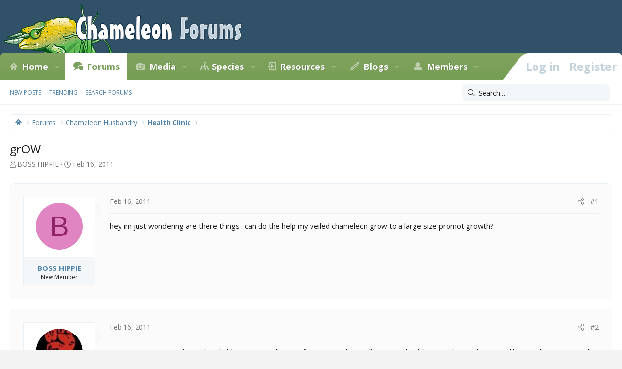

--- FILE ---
content_type: text/html; charset=utf-8
request_url: https://www.chameleonforums.com/threads/grow.54333/
body_size: 13341
content:
<!DOCTYPE html>
<html id="XF" lang="en-US" dir="LTR"
	data-app="public"
	data-template="thread_view"
	data-container-key="node-7"
	data-content-key="thread-54333"
	data-logged-in="false"
	data-cookie-prefix="xf_"
	data-csrf="1770041464,904b3f017f28c94c65332f758786a868"
	class="has-no-js template-thread_view XenBase layout-classic style-light sidebar-right   xb-toggled xb-sidebar-show"
	>
<head>
	<meta charset="utf-8" />
	<meta http-equiv="X-UA-Compatible" content="IE=Edge" />
	<meta name="viewport" content="width=device-width, initial-scale=1, viewport-fit=cover">

	
	
	

	
        <title>grOW | Chameleon Forums</title>
    

	<link rel="manifest" href="/webmanifest.php">
	

	<meta name="apple-mobile-web-app-title" content="Chameleon Forums">
	
		<link rel="apple-touch-icon" href="/styles/cf/images/logo.og.jpg" />
	

	
		
		<meta name="description" content="hey im just wondering are there things i can do the help my veiled chameleon grow to a large size promot growth?" />
		<meta property="og:description" content="hey im just wondering are there things i can do the help my veiled chameleon grow to a large size promot growth?" />
		<meta property="twitter:description" content="hey im just wondering are there things i can do the help my veiled chameleon grow to a large size promot growth?" />
	
	
		<meta property="og:url" content="https://www.chameleonforums.com/threads/grow.54333/" />
	
		<link rel="canonical" href="https://www.chameleonforums.com/threads/grow.54333/" />
	

	
		
	
	
	<meta property="og:site_name" content="Chameleon Forums" />


	
	
		
	
	
	<meta property="og:type" content="website" />


	
	
		
	
	
	
		<meta property="og:title" content="grOW" />
		<meta property="twitter:title" content="grOW" />
	


	
	
	
	
		
	
	
	
		<meta property="og:image" content="https://www.chameleonforums.com/styles/cf/images/logo.og.jpg" />
		<meta property="twitter:image" content="https://www.chameleonforums.com/styles/cf/images/logo.og.jpg" />
		<meta property="twitter:card" content="summary" />
	


	

	
	

	<link href="https://fonts.googleapis.com/css?family=Fira+Sans:400,700|Open+Sans:400,400i,600,700,700i" rel="stylesheet">

	
	
	

	


	<link rel="preload" href="/styles/fonts/fa/fa-light-300.woff2?_v=5.15.3" as="font" type="font/woff2" crossorigin="anonymous" />


	<link rel="preload" href="/styles/fonts/fa/fa-solid-900.woff2?_v=5.15.3" as="font" type="font/woff2" crossorigin="anonymous" />


<link rel="preload" href="/styles/fonts/fa/fa-brands-400.woff2?_v=5.15.3" as="font" type="font/woff2" crossorigin="anonymous" />

	<link rel="stylesheet" href="/css.php?css=public%3Anormalize.css%2Cpublic%3Afa.css%2Cpublic%3Acore.less%2Cpublic%3Aapp.less&amp;s=56&amp;l=1&amp;d=1769048407&amp;k=c136fc0e00a64f3a31e6faf0384507f806352217" />

	<link rel="stylesheet" href="/css.php?css=public%3Amessage.less%2Cpublic%3Ashare_controls.less%2Cpublic%3Astructured_list.less%2Cpublic%3Axb.less%2Cpublic%3Axb_search.less%2Cpublic%3Aextra.less&amp;s=56&amp;l=1&amp;d=1769048407&amp;k=d43e687132d557afa91d81e4a4229aaf77303f16" />

	
		<script src="/js/xf/preamble.min.js?_v=e85182b4"></script>
	


	
	<script type='text/javascript'>
  var googletag = googletag || {};
  googletag.cmd = googletag.cmd || [];
  (function() {
    var gads = document.createElement('script');
    gads.async = true;
    gads.type = 'text/javascript';
    var useSSL = 'https:' == document.location.protocol;
    gads.src = (useSSL ? 'https:' : 'http:') +
      '//www.googletagservices.com/tag/js/gpt.js';
    var node = document.getElementsByTagName('script')[0];
    node.parentNode.insertBefore(gads, node);
  })();
</script>

<script type='text/javascript'>
  googletag.cmd.push(function() {
    googletag.defineSlot('/4421960/CF_RSB_300x250', [300, 250], 'div-gpt-ad-1458035308116-0').addService(googletag.pubads());
    googletag.defineSlot('/4421960/CF_FTB_728x90', [[300, 250], [728, 90]], 'div-gpt-ad-1641163200989-0').addService(googletag.pubads());
	googletag.pubads().enableSingleRequest();
    googletag.enableServices();
  });
</script>



	
		
	
	<script async src="https://www.googletagmanager.com/gtag/js?id=G-EZW2DMWLHJ"></script>
	<script>
		window.dataLayer = window.dataLayer || [];
		function gtag(){dataLayer.push(arguments);}
		gtag('js', new Date());
		gtag('config', 'G-EZW2DMWLHJ', {
			// 
			
			
		});
	</script>

	
</head>
<body data-template="thread_view">

<div class="p-pageWrapper" id="top">

<div class="p-pageWrapper--helper"></div>



<div class="xb-page-wrapper xb-canvas-menuActive">
	
	
	<div class="xb-page-wrapper--helper"></div>
	
	


<header class="p-header" id="header">
	<div class="p-header-inner">
		<div class="p-header-content">

			<div class="p-header-logo p-header-logo--image">
				<a href="https://www.chameleonforums.com">
						
					<img src="/styles/cf/images/logo.png" srcset="/styles/cf/images/logo2x.png 2x" alt="Chameleon Forums"
						width="" height="" />
					
				</a>
			</div>

			
			
			
			
		</div>
	</div>
</header>

		

<div class="xb-content-wrapper">
	<div class="navigation-helper"></div>




	<div class="p-navSticky p-navSticky--primary" data-xf-init="sticky-header">
		
	<div class="p-nav--wrapper">
	<nav class="p-nav">
		<div class="p-nav-inner">
			<button type="button" class="button--plain p-nav-menuTrigger button" data-xf-click="off-canvas" data-menu=".js-headerOffCanvasMenu" tabindex="0" aria-label="Menu"><span class="button-text">
				<i aria-hidden="true"></i>
			</span></button>

			<div class="p-nav-smallLogo">
				<a href="https://www.chameleonforums.com">
							
					<img src="/styles/cf/images/logo.png" srcset="" alt="Chameleon Forums"
						width="" height="" />
					
					
				</a>
			</div>

			<div class="p-nav-scroller hScroller" data-xf-init="h-scroller" data-auto-scroll=".p-navEl.is-selected">
				<div class="hScroller-scroll">
					<ul class="p-nav-list js-offCanvasNavSource">
					
						<li class="navhome">
							
	<div class="p-navEl " data-has-children="true">
		

			
	
	<a href="https://www.chameleonforums.com"
		class="p-navEl-link p-navEl-link--splitMenu "
		
		
		data-nav-id="home">Home</a>


			<a data-xf-key="1"
				data-xf-click="menu"
				data-menu-pos-ref="< .p-navEl"
				class="p-navEl-splitTrigger"
				role="button"
				tabindex="0"
				aria-label="Toggle expanded"
				aria-expanded="false"
				aria-haspopup="true"></a>

		
		
			<div class="menu menu--structural" data-menu="menu" aria-hidden="true">
				<div class="menu-content">
					
						
	
	
	<a href="https://www.chameleonforums.com/whats-new/"
		class="menu-linkRow u-indentDepth0 js-offCanvasCopy "
		
		
		data-nav-id="home_whatsnew">What's New</a>

	

					
						
	
	
	<a href="/sponsors/"
		class="menu-linkRow u-indentDepth0 js-offCanvasCopy "
		
		
		data-nav-id="sponsors">Sponsors</a>

	

					
						
	
	
	<a href="/bookstore/"
		class="menu-linkRow u-indentDepth0 js-offCanvasCopy "
		
		
		data-nav-id="bookstore">Bookstore</a>

	

					
				</div>
			</div>
		
	</div>

						</li>
					
						<li class="navforums">
							
	<div class="p-navEl is-selected" data-has-children="true">
		

			
	
	<a href="/forums/"
		class="p-navEl-link p-navEl-link--splitMenu "
		
		
		data-nav-id="forums">Forums</a>


			<a data-xf-key="2"
				data-xf-click="menu"
				data-menu-pos-ref="< .p-navEl"
				class="p-navEl-splitTrigger"
				role="button"
				tabindex="0"
				aria-label="Toggle expanded"
				aria-expanded="false"
				aria-haspopup="true"></a>

		
		
			<div class="menu menu--structural" data-menu="menu" aria-hidden="true">
				<div class="menu-content">
					
						
	
	
	<a href="/whats-new/posts/"
		class="menu-linkRow u-indentDepth0 js-offCanvasCopy "
		
		
		data-nav-id="newPosts">New posts</a>

	

					
						
	
	
	<a href="/trending/"
		class="menu-linkRow u-indentDepth0 js-offCanvasCopy "
		
		
		data-nav-id="thtrending">Trending</a>

	

					
						
	
	
	<a href="/search/?type=post"
		class="menu-linkRow u-indentDepth0 js-offCanvasCopy "
		
		
		data-nav-id="searchForums">Search forums</a>

	

					
				</div>
			</div>
		
	</div>

						</li>
					
						<li class="navxfmg">
							
	<div class="p-navEl " data-has-children="true">
		

			
	
	<a href="https://www.chameleonforums.com/media/"
		class="p-navEl-link p-navEl-link--splitMenu "
		
		
		data-nav-id="xfmg">Media</a>


			<a data-xf-key="3"
				data-xf-click="menu"
				data-menu-pos-ref="< .p-navEl"
				class="p-navEl-splitTrigger"
				role="button"
				tabindex="0"
				aria-label="Toggle expanded"
				aria-expanded="false"
				aria-haspopup="true"></a>

		
		
			<div class="menu menu--structural" data-menu="menu" aria-hidden="true">
				<div class="menu-content">
					
						
	
	
	<a href="/whats-new/media/"
		class="menu-linkRow u-indentDepth0 js-offCanvasCopy "
		 rel="nofollow"
		
		data-nav-id="xfmgNewMedia">New media</a>

	

					
						
	
	
	<a href="/whats-new/media-comments/"
		class="menu-linkRow u-indentDepth0 js-offCanvasCopy "
		 rel="nofollow"
		
		data-nav-id="xfmgNewComments">New comments</a>

	

					
						
	
	
	<a href="/search/?type=xfmg_media"
		class="menu-linkRow u-indentDepth0 js-offCanvasCopy "
		
		
		data-nav-id="xfmgSearchMedia">Search media</a>

	

					
				</div>
			</div>
		
	</div>

						</li>
					
						<li class="navspecies">
							
	<div class="p-navEl " data-has-children="true">
		

			
	
	<a href="/species/"
		class="p-navEl-link p-navEl-link--splitMenu "
		
		
		data-nav-id="species">Species</a>


			<a data-xf-key="4"
				data-xf-click="menu"
				data-menu-pos-ref="< .p-navEl"
				class="p-navEl-splitTrigger"
				role="button"
				tabindex="0"
				aria-label="Toggle expanded"
				aria-expanded="false"
				aria-haspopup="true"></a>

		
		
			<div class="menu menu--structural" data-menu="menu" aria-hidden="true">
				<div class="menu-content">
					
						
	
	
	<a href="/species/experience/"
		class="menu-linkRow u-indentDepth0 js-offCanvasCopy "
		
		
		data-nav-id="csd_experience">Experience</a>

	

					
						
	
	
	<a href="/species/brookesia.4/"
		class="menu-linkRow u-indentDepth0 js-offCanvasCopy "
		
		
		data-nav-id="csd_brookesia">Brookesia</a>

	

					
						
	
	
	<a href="/species/palleon.5/"
		class="menu-linkRow u-indentDepth0 js-offCanvasCopy "
		
		
		data-nav-id="csd_palleon">Palleon</a>

	

					
						
	
	
	<a href="/species/archaius.6/"
		class="menu-linkRow u-indentDepth0 js-offCanvasCopy "
		
		
		data-nav-id="csd_archaius">Archaius</a>

	

					
						
	
	
	<a href="/species/bradypodion.7/"
		class="menu-linkRow u-indentDepth0 js-offCanvasCopy "
		
		
		data-nav-id="csd_bradypodion">Bradypodion</a>

	

					
						
	
	
	<a href="/species/calumma.8/"
		class="menu-linkRow u-indentDepth0 js-offCanvasCopy "
		
		
		data-nav-id="csd_calumma">Calumma</a>

	

					
						
	
	
	<a href="/species/chamaeleo.9/"
		class="menu-linkRow u-indentDepth0 js-offCanvasCopy "
		
		
		data-nav-id="csd_chamaeleo">Chamaeleo</a>

	

					
						
	
	
	<a href="/species/furcifer.10/"
		class="menu-linkRow u-indentDepth0 js-offCanvasCopy "
		
		
		data-nav-id="csd_furcifer">Furcifer</a>

	

					
						
	
	
	<a href="/species/kinyongia.11/"
		class="menu-linkRow u-indentDepth0 js-offCanvasCopy "
		
		
		data-nav-id="csd_kinyongia">Kinyongia</a>

	

					
						
	
	
	<a href="/species/nadzikambia.12/"
		class="menu-linkRow u-indentDepth0 js-offCanvasCopy "
		
		
		data-nav-id="csd_nadzikambia">Nadzikambia</a>

	

					
						
	
	
	<a href="/species/rhampholeon.13/"
		class="menu-linkRow u-indentDepth0 js-offCanvasCopy "
		
		
		data-nav-id="csd_rhampholeon">Rhampholeon</a>

	

					
						
	
	
	<a href="/species/rieppeleon.14/"
		class="menu-linkRow u-indentDepth0 js-offCanvasCopy "
		
		
		data-nav-id="csd_rieppeleon">Rieppeleon</a>

	

					
						
	
	
	<a href="/species/trioceros.15/"
		class="menu-linkRow u-indentDepth0 js-offCanvasCopy "
		
		
		data-nav-id="csd_trioceros">Trioceros</a>

	

					
				</div>
			</div>
		
	</div>

						</li>
					
						<li class="navccr">
							
	<div class="p-navEl " data-has-children="true">
		

			
	
	<a href="/care/"
		class="p-navEl-link p-navEl-link--splitMenu "
		
		
		data-nav-id="ccr">Resources</a>


			<a data-xf-key="5"
				data-xf-click="menu"
				data-menu-pos-ref="< .p-navEl"
				class="p-navEl-splitTrigger"
				role="button"
				tabindex="0"
				aria-label="Toggle expanded"
				aria-expanded="false"
				aria-haspopup="true"></a>

		
		
			<div class="menu menu--structural" data-menu="menu" aria-hidden="true">
				<div class="menu-content">
					
						
	
	
	<a href="/care/chameleons/"
		class="menu-linkRow u-indentDepth0 js-offCanvasCopy "
		
		
		data-nav-id="ccr_intro">Chameleons</a>

	

					
						
	
	
	<a href="/care/enclosures/"
		class="menu-linkRow u-indentDepth0 js-offCanvasCopy "
		
		
		data-nav-id="ccr_enclosures">Enclosures</a>

	

					
						
	
	
	<a href="/care/lighting/"
		class="menu-linkRow u-indentDepth0 js-offCanvasCopy "
		
		
		data-nav-id="ccr_lighting">Lighting</a>

	

					
						
	
	
	<a href="/care/plants/"
		class="menu-linkRow u-indentDepth0 js-offCanvasCopy "
		
		
		data-nav-id="ccr_plants">Plants</a>

	

					
						
	
	
	<a href="/care/water/"
		class="menu-linkRow u-indentDepth0 js-offCanvasCopy "
		
		
		data-nav-id="ccr_water">Water & Humidity</a>

	

					
						
	
	
	<a href="/care/food/"
		class="menu-linkRow u-indentDepth0 js-offCanvasCopy "
		
		
		data-nav-id="ccr_food">Food & Nutrition</a>

	

					
						
	
	
	<a href="/care/health/"
		class="menu-linkRow u-indentDepth0 js-offCanvasCopy "
		
		
		data-nav-id="ccr_health">Health</a>

	

					
						
	
	
	<a href="/care/caresheets/"
		class="menu-linkRow u-indentDepth0 js-offCanvasCopy "
		
		
		data-nav-id="ccr_caresheets">Caresheets</a>

	

					
						
	
	
	<a href="/care/images/"
		class="menu-linkRow u-indentDepth0 js-offCanvasCopy "
		
		
		data-nav-id="ccr_careimages">Care Images</a>

	

					
						
	
	
	<a href="/care/purchasing/"
		class="menu-linkRow u-indentDepth0 js-offCanvasCopy "
		
		
		data-nav-id="ccr_purchase">Purchasing A Chameleon</a>

	

					
						
	
	
	<a href="/care/faq/"
		class="menu-linkRow u-indentDepth0 js-offCanvasCopy "
		
		
		data-nav-id="ccr_faq">Chameleon FAQ</a>

	

					
						
	
	
	<a href="/care/glossary/"
		class="menu-linkRow u-indentDepth0 js-offCanvasCopy "
		
		
		data-nav-id="ccr_glossary">Glossary</a>

	

					
				</div>
			</div>
		
	</div>

						</li>
					
						<li class="navxa_ubs">
							
	<div class="p-navEl " data-has-children="true">
		

			
	
	<a href="https://www.chameleonforums.com/blogs/"
		class="p-navEl-link p-navEl-link--splitMenu "
		
		
		data-nav-id="xa_ubs">Blogs</a>


			<a data-xf-key="6"
				data-xf-click="menu"
				data-menu-pos-ref="< .p-navEl"
				class="p-navEl-splitTrigger"
				role="button"
				tabindex="0"
				aria-label="Toggle expanded"
				aria-expanded="false"
				aria-haspopup="true"></a>

		
		
			<div class="menu menu--structural" data-menu="menu" aria-hidden="true">
				<div class="menu-content">
					
						
	
	
	<a href="/whats-new/ubs-blog-entries/"
		class="menu-linkRow u-indentDepth0 js-offCanvasCopy "
		 rel="nofollow"
		
		data-nav-id="xa_ubsNewBlogEntries">New entries</a>

	

					
						
	
	
	<a href="/whats-new/ubs-comments/"
		class="menu-linkRow u-indentDepth0 js-offCanvasCopy "
		 rel="nofollow"
		
		data-nav-id="xa_ubsNewComments">New comments</a>

	

					
						
	
	
	<a href="/blogs/latest-reviews"
		class="menu-linkRow u-indentDepth0 js-offCanvasCopy "
		
		
		data-nav-id="xa_ubsLatestReviews">Latest reviews</a>

	

					
						
	
	
	<a href="/blogs/blog/"
		class="menu-linkRow u-indentDepth0 js-offCanvasCopy "
		
		
		data-nav-id="xa_ubsBlogList">Blog list</a>

	

					
						
	
	
	<a href="/blogs/authors/"
		class="menu-linkRow u-indentDepth0 js-offCanvasCopy "
		
		
		data-nav-id="xa_ubsAuthorList">Author list</a>

	

					
						
	
	
	<a href="/search/?type=ubs_blog_entry"
		class="menu-linkRow u-indentDepth0 js-offCanvasCopy "
		
		
		data-nav-id="xa_ubsSearchBlogs">Search blogs</a>

	

					
				</div>
			</div>
		
	</div>

						</li>
					
						<li class="navmembers">
							
	<div class="p-navEl " data-has-children="true">
		

			
	
	<a href="https://www.chameleonforums.com/members/"
		class="p-navEl-link p-navEl-link--splitMenu "
		
		
		data-nav-id="members">Members</a>


			<a data-xf-key="7"
				data-xf-click="menu"
				data-menu-pos-ref="< .p-navEl"
				class="p-navEl-splitTrigger"
				role="button"
				tabindex="0"
				aria-label="Toggle expanded"
				aria-expanded="false"
				aria-haspopup="true"></a>

		
		
			<div class="menu menu--structural" data-menu="menu" aria-hidden="true">
				<div class="menu-content">
					
						
	
	
	<a href="/online/"
		class="menu-linkRow u-indentDepth0 js-offCanvasCopy "
		
		
		data-nav-id="currentVisitors">Current visitors</a>

	

					
						
	
	
	<a href="/whats-new/profile-posts/"
		class="menu-linkRow u-indentDepth0 js-offCanvasCopy "
		 rel="nofollow"
		
		data-nav-id="newProfilePosts">New profile posts</a>

	

					
						
	
	
	<a href="/search/?type=profile_post"
		class="menu-linkRow u-indentDepth0 js-offCanvasCopy "
		
		
		data-nav-id="searchProfilePosts">Search profile posts</a>

	

					
				</div>
			</div>
		
	</div>

						</li>
					
					</ul>
				</div>
			</div>
			
			

			
			
			<div class="p-nav-opposite">
				<div class="p-navgroup p-account p-navgroup--guest">
					
						<a href="/login/" class="p-navgroup-link p-navgroup-link--textual p-navgroup-link--logIn"
							data-xf-click="overlay" data-follow-redirects="on">
							<span class="p-navgroup-linkText">Log in</span>
						</a>
						
							<a href="/login/register" class="p-navgroup-link p-navgroup-link--textual p-navgroup-link--register"
								data-xf-click="overlay" data-follow-redirects="on">
								<span class="p-navgroup-linkText">Register</span>
							</a>
						
					
					
					
				</div>

				<div class="p-navgroup p-discovery">
					<a href="/whats-new/"
						class="p-navgroup-link p-navgroup-link--iconic p-navgroup-link--whatsnew"
						aria-label="What&#039;s new"
						title="What&#039;s new">
						<i aria-hidden="true"></i>
						<span class="p-navgroup-linkText">What's new</span>
					</a>

					
						<a href="/search/"
							class="p-navgroup-link p-navgroup-link--iconic p-navgroup-link--search"
							data-xf-click="menu"
							data-xf-key="/"
							aria-label="Search"
							aria-expanded="false"
							aria-haspopup="true"
							title="Search">
							<i aria-hidden="true"></i>
							<span class="p-navgroup-linkText">Search</span>
						</a>
						<div class="menu menu--structural menu--wide" data-menu="menu" aria-hidden="true">
							<form action="/search/search" method="post"
								class="menu-content"
								data-xf-init="quick-search">

								<h3 class="menu-header">Search</h3>
								
								<div class="menu-row">
									
										<div class="inputGroup inputGroup--joined">
											<input type="text" class="input" name="keywords" placeholder="Search…" aria-label="Search" data-menu-autofocus="true" />
											
			<select name="constraints" class="js-quickSearch-constraint input" aria-label="Search within">
				<option value="">Everywhere</option>
<option value="{&quot;search_type&quot;:&quot;post&quot;}">Threads</option>
<option value="{&quot;search_type&quot;:&quot;post&quot;,&quot;c&quot;:{&quot;nodes&quot;:[7],&quot;child_nodes&quot;:1}}">This forum</option>
<option value="{&quot;search_type&quot;:&quot;post&quot;,&quot;c&quot;:{&quot;thread&quot;:54333}}">This thread</option>

			</select>
		
										</div>
									
								</div>

								
								<div class="menu-row">
									<label class="iconic"><input type="checkbox"  name="c[title_only]" value="1" /><i aria-hidden="true"></i><span class="iconic-label">Search titles only

												
													<span tabindex="0" role="button"
														data-xf-init="tooltip" data-trigger="hover focus click" title="Tags will also be searched in content where tags are supported">

														<i class="fa--xf far fa-question-circle u-muted u-smaller" aria-hidden="true"></i>
													</span></span></label>

								</div>
								
								<div class="menu-row">
									<div class="inputGroup">
										<span class="inputGroup-text" id="ctrl_search_menu_by_member">By:</span>
										<input type="text" class="input" name="c[users]" data-xf-init="auto-complete" placeholder="Member" aria-labelledby="ctrl_search_menu_by_member" />
									</div>
								</div>
								<div class="menu-footer">
									<span class="menu-footer-controls">
										<button type="submit" class="button--primary button button--icon button--icon--search"><span class="button-text">Search</span></button>
										<a href="/search/" class="button"><span class="button-text">Advanced search…</span></a>
									</span>
								</div>

								<input type="hidden" name="_xfToken" value="1770041464,904b3f017f28c94c65332f758786a868" />
							</form>
						</div>
					
				</div>
			</div>
				

		</div>
	</nav>
	</div>

	</div>
	
	
		<div class="p-sectionLinks--wrapper">
		<div class="p-sectionLinks">
			<div class="p-sectionLinks-inner">
				<div class="hScroller" data-xf-init="h-scroller">
				<div class="hScroller-scroll">
					<ul class="p-sectionLinks-list">
					
						<li>
							
	<div class="p-navEl " >
		

			
	
	<a href="/whats-new/posts/"
		class="p-navEl-link "
		
		data-xf-key="alt+1"
		data-nav-id="newPosts">New posts</a>


			

		
		
	</div>

						</li>
					
						<li>
							
	<div class="p-navEl " >
		

			
	
	<a href="/trending/"
		class="p-navEl-link "
		
		data-xf-key="alt+2"
		data-nav-id="thtrending">Trending</a>


			

		
		
	</div>

						</li>
					
						<li>
							
	<div class="p-navEl " >
		

			
	
	<a href="/search/?type=post"
		class="p-navEl-link "
		
		data-xf-key="alt+3"
		data-nav-id="searchForums">Search forums</a>


			

		
		
	</div>

						</li>
					
					</ul>
				</div>
				</div>
			<div class="p-sectionLinks-right">
				
				
					
	
	
		
		<div class="xb-searchWrapper" id="xb-searchWrapper" tabindex="0">
			<form action="/search/search" id="xbSearch" class="xb-search" method="post" data-no-auto-focus="true">
				<input type="text" class="input" name="keywords" placeholder="Search…" aria-label="Search" />
					<div class="menu menu--structural menu--search" aria-hidden="true">
						<div class="menu-content">
								
									<div class="menu-row">
										
			<select name="constraints" class="js-quickSearch-constraint input" aria-label="Search within">
				<option value="">Everywhere</option>
<option value="{&quot;search_type&quot;:&quot;post&quot;}">Threads</option>
<option value="{&quot;search_type&quot;:&quot;post&quot;,&quot;c&quot;:{&quot;nodes&quot;:[7],&quot;child_nodes&quot;:1}}">This forum</option>
<option value="{&quot;search_type&quot;:&quot;post&quot;,&quot;c&quot;:{&quot;thread&quot;:54333}}">This thread</option>

			</select>
		
									</div>
								

								
								<div class="menu-row">
									<label class="iconic"><input type="checkbox"  name="c[title_only]" value="1" /><i aria-hidden="true"></i><span class="iconic-label">Search titles only

												
													<span tabindex="0" role="button"
														data-xf-init="tooltip" data-trigger="hover focus click" title="Tags will also be searched in content where tags are supported">

														<i class="fa--xf far fa-question-circle u-muted u-smaller" aria-hidden="true"></i>
													</span></span></label>

								</div>
								
								<div class="menu-row">
									<div class="inputGroup">
										<span class="inputGroup-text" id="ctrl_search_menu_by_member">By:</span>
										<input type="text" class="input" name="c[users]" data-xf-init="auto-complete" placeholder="Member" aria-labelledby="ctrl_search_menu_by_member" />
									</div>
								</div>
								<div class="menu-footer">
									<span class="menu-footer-controls">
										<button type="submit" class="button--primary button button--icon button--icon--search"><span class="button-text">Search</span></button>
										<a href="/search/" class="button"><span class="button-text">Advanced search…</span></a>
									</span>
								</div>

								<input type="hidden" name="_xfToken" value="1770041464,904b3f017f28c94c65332f758786a868" />
										
				</div>
			</div>
			</form>	
		</div>

	

				
			</div>
			</div>
		</div>
		</div>
	



<div class="offCanvasMenu offCanvasMenu--nav js-headerOffCanvasMenu" data-menu="menu" aria-hidden="true" data-ocm-builder="navigation">
	<div class="offCanvasMenu-backdrop" data-menu-close="true"></div>
	<div class="offCanvasMenu-content">
		<div class="offCanvasMenu-content--inner">
		
		<div class="offCanvasMenu-header">
			Menu
			<a class="offCanvasMenu-closer" data-menu-close="true" role="button" tabindex="0" aria-label="Close"></a>
		</div>
		
			<div class="p-offCanvasRegisterLink">
				<div class="offCanvasMenu-linkHolder">
					<a href="/login/" class="offCanvasMenu-link" data-xf-click="overlay" data-menu-close="true">
						Log in
					</a>
				</div>
				<hr class="offCanvasMenu-separator" />
				
					<div class="offCanvasMenu-linkHolder">
						<a href="/login/register" class="offCanvasMenu-link" data-xf-click="overlay" data-menu-close="true">
							Register
						</a>
					</div>
					<hr class="offCanvasMenu-separator" />
				
			</div>
		
		<div class="offCanvasMenu-subHeader">Navigation</div>
		<div class="js-offCanvasNavTarget"></div>
		<div class="offCanvasMenu-installBanner js-installPromptContainer" style="display: none;" data-xf-init="install-prompt">
			<div class="offCanvasMenu-installBanner-header">Install the app</div>
			<button type="button" class="js-installPromptButton button"><span class="button-text">Install</span></button>
			<template class="js-installTemplateIOS">
				<div class="overlay-title">How to install the app on iOS</div>
				<div class="block-body">
					<div class="block-row">
						<p>
							Follow along with the video below to see how to install our site as a web app on your home screen.
						</p>
						<p style="text-align: center">
							<video src="/styles/default/xenforo/add_to_home.mp4"
								width="280" height="480" autoplay loop muted playsinline></video>
						</p>
						<p>
							<small><strong>Note:</strong> This feature may not be available in some browsers.</small>
						</p>
					</div>
				</div>
			</template>
		</div>

			<div class="offCanvasMenu-subHeader">More options</div>
					
			
			
				
					<div class="offCanvasMenu-linkHolder">
						<a href="/misc/contact" class="offCanvasMenu-link" data-menu-close="true" data-nav-id="contactUs" data-xf-click="overlay">Contact us</a>
					</div>
				
			
			<div class="offCanvasMenu-linkHolder">
				<a class="offCanvasMenu-link" data-menu-close="true" data-nav-id="closeMenu" role="button" tabindex="0" aria-label="Close">Close Menu</a>
			</div>
			
		</div>

	</div>
</div>

	
	
<div class="p-body">
	<div class="p-body-inner">
		
		<!--XF:EXTRA_OUTPUT-->

		

		

		 
		
		
	
		<div class="p-breadcrumbs--parent ">
		<ul class="p-breadcrumbs "
			itemscope itemtype="https://schema.org/BreadcrumbList">
		
			

			
			

			
				
				
	<li itemprop="itemListElement" itemscope itemtype="https://schema.org/ListItem">
		<a href="https://www.chameleonforums.com" itemprop="item">
			<span itemprop="name">Home</span>
		</a>
		<meta itemprop="position" content="1" />
	</li>

			

			
				
				
	<li itemprop="itemListElement" itemscope itemtype="https://schema.org/ListItem">
		<a href="/forums/" itemprop="item">
			<span itemprop="name">Forums</span>
		</a>
		<meta itemprop="position" content="2" />
	</li>

			
			
				
				
	<li itemprop="itemListElement" itemscope itemtype="https://schema.org/ListItem">
		<a href="/forums/#chameleon-husbandry.4" itemprop="item">
			<span itemprop="name">Chameleon Husbandry</span>
		</a>
		<meta itemprop="position" content="3" />
	</li>

			
				
				
	<li itemprop="itemListElement" itemscope itemtype="https://schema.org/ListItem">
		<a href="/forums/health-clinic.7/" itemprop="item">
			<span itemprop="name">Health Clinic</span>
		</a>
		<meta itemprop="position" content="4" />
	</li>

			

		
		</ul>
		
		</div>
	

		
		

		
	<noscript class="js-jsWarning"><div class="blockMessage blockMessage--important blockMessage--iconic u-noJsOnly">JavaScript is disabled. For a better experience, please enable JavaScript in your browser before proceeding.</div></noscript>

		
	<div class="blockMessage blockMessage--important blockMessage--iconic js-browserWarning" style="display: none">You are using an out of date browser. It  may not display this or other websites correctly.<br />You should upgrade or use an <a href="https://www.google.com/chrome/" target="_blank" rel="noopener">alternative browser</a>.</div>


		
		 
			
		
			<div class="p-body-header">
			
				
					<div class="p-title ">
					
						
							<h1 class="p-title-value">grOW</h1>
						
						
					
					</div>
				

				
					<div class="p-description">
	<ul class="listInline listInline--bullet">
		<li>
			<i class="fa--xf fal fa-user" aria-hidden="true" title="Thread starter"></i>
			<span class="u-srOnly">Thread starter</span>

			<a href="/members/boss-hippie.14362/" class="username  u-concealed" dir="auto" data-user-id="14362" data-xf-init="member-tooltip">BOSS HIPPIE</a>
		</li>
		<li>
			<i class="fa--xf fal fa-clock" aria-hidden="true" title="Start date"></i>
			<span class="u-srOnly">Start date</span>

			<a href="/threads/grow.54333/" class="u-concealed"><time  class="u-dt" dir="auto" datetime="2011-02-16T15:52:10-0600" data-time="1297893130" data-date-string="Feb 16, 2011" data-time-string="3:52 PM" title="Feb 16, 2011 at 3:52 PM">Feb 16, 2011</time></a>
		</li>
		
	</ul>
</div>
				
			
			</div>
		
		
		

		<div class="p-body-main  ">
			
			<div class="p-body-contentCol"></div>
			

			

			<div class="p-body-content">
				
				
				
					
						
				
				<div class="p-body-pageContent">










	
	
	
		
	
	
	


	
	
	
		
	
	
	


	
	
		
	
	
	


	
	












	

	
		
	



















<div class="block block--messages" data-xf-init="" data-type="post" data-href="/inline-mod/" data-search-target="*">

	<span class="u-anchorTarget" id="posts"></span>

	
		
	

	

	<div class="block-outer"></div>

	

	
		
	<div class="block-outer js-threadStatusField"></div>

	

	<div class="block-container lbContainer"
		data-xf-init="lightbox select-to-quote"
		data-message-selector=".js-post"
		data-lb-id="thread-54333"
		data-lb-universal="0">

		<div class="block-body js-replyNewMessageContainer">
			
				

					

					
						

	
	

	

	
	<article class="message message--post js-post js-inlineModContainer  "
		data-author="BOSS HIPPIE"
		data-content="post-509972"
		id="js-post-509972"
		>

		

		<span class="u-anchorTarget" id="post-509972"></span>
		

		
			<div class="message-inner">
				
					<div class="message-cell message-cell--user">
						

	<section class="message-user"
		>

		

		<div class="message-avatar ">
			<div class="message-avatar-wrapper">
				
				<a href="/members/boss-hippie.14362/" class="avatar avatar--m avatar--default avatar--default--dynamic" data-user-id="14362" data-xf-init="member-tooltip" style="background-color: #e085c2; color: #8f246b">
			<span class="avatar-u14362-m" role="img" aria-label="BOSS HIPPIE">B</span> 
		</a>
				
				
			</div>
		</div>


		<div class="message-userDetails">
			<h4 class="message-name"><a href="/members/boss-hippie.14362/" class="username " dir="auto" data-user-id="14362" data-xf-init="member-tooltip">BOSS HIPPIE</a></h4>
			<h5 class="userTitle message-userTitle" dir="auto">New Member</h5>
			
		</div>


	
    



		
			
			
		
		

<span class="message-userArrow"></span>
	</section>

						
					</div>
				

				
					<div class="message-cell message-cell--main">
					
						<div class="message-main js-quickEditTarget">

							
							
								

	

	<header class="message-attribution message-attribution--split">
		<ul class="message-attribution-main listInline ">
			
			
			<li class="u-concealed">
				<a href="/threads/grow.54333/post-509972" rel="nofollow" >
					<time  class="u-dt" dir="auto" datetime="2011-02-16T15:52:10-0600" data-time="1297893130" data-date-string="Feb 16, 2011" data-time-string="3:52 PM" title="Feb 16, 2011 at 3:52 PM">Feb 16, 2011</time>
				</a>
			</li>
			
		</ul>

		<ul class="message-attribution-opposite message-attribution-opposite--list ">
			
			
			
			<li>
				<a href="/threads/grow.54333/post-509972"
					class="message-attribution-gadget"
					data-xf-init="share-tooltip"
					data-href="/posts/509972/share"
					aria-label="Share"
					rel="nofollow">
					<i class="fa--xf fal fa-share-alt" aria-hidden="true"></i>
				</a>
			</li>
			
			
				<li>
					<a href="/threads/grow.54333/post-509972" rel="nofollow">
						#1
					</a>
				</li>
			
		</ul>
	</header>

							
							

							<div class="message-content js-messageContent">
							

								
									
	
	
	

								

								
									
	

	<div class="message-userContent lbContainer js-lbContainer "
		data-lb-id="post-509972"
		data-lb-caption-desc="BOSS HIPPIE &middot; Feb 16, 2011 at 3:52 PM">

		
			

	

		

		<article class="message-body js-selectToQuote">
			
				
			

			<div >
				
					<div class="bbWrapper">hey im just wondering are there things i can do the help my veiled chameleon grow to a large size promot growth?</div>
				
			</div>

			<div class="js-selectToQuoteEnd">&nbsp;</div>
			
				
			
		</article>

		
			

	

		

		
	</div>

								

								
									
	

	

								

								
									
	

								

							
							</div>

							
								
	

	<footer class="message-footer">
		

		

		<div class="reactionsBar js-reactionsList ">
			
		</div>

		<div class="js-historyTarget message-historyTarget toggleTarget" data-href="trigger-href"></div>
	</footer>

							
						</div>

					
					</div>
				
			</div>
		
	</article>

	
	

	
	



					

					

				

					

					
						

	
	

	

	
	<article class="message message--post js-post js-inlineModContainer  "
		data-author="Johnny909"
		data-content="post-509979"
		id="js-post-509979"
		itemscope itemtype="https://schema.org/Comment" itemid="https://www.chameleonforums.com/posts/509979/">

		
			<meta itemprop="parentItem" itemscope itemid="https://www.chameleonforums.com/threads/grow.54333/" />
		

		<span class="u-anchorTarget" id="post-509979"></span>
		

		
			<div class="message-inner">
				
					<div class="message-cell message-cell--user">
						

	<section class="message-user"
		itemprop="author" itemscope itemtype="https://schema.org/Person" itemid="https://www.chameleonforums.com/members/johnny909.13205/">

		
			<meta itemprop="url" content="https://www.chameleonforums.com/members/johnny909.13205/" />
		

		<div class="message-avatar ">
			<div class="message-avatar-wrapper">
				
				<a href="/members/johnny909.13205/" class="avatar avatar--m" data-user-id="13205" data-xf-init="member-tooltip">
			<img src="/data/avatars/m/13/13205.jpg?1447261999"  alt="Johnny909" class="avatar-u13205-m" width="96" height="96" loading="lazy" itemprop="image" /> 
		</a>
				
				
			</div>
		</div>


		<div class="message-userDetails">
			<h4 class="message-name"><a href="/members/johnny909.13205/" class="username " dir="auto" data-user-id="13205" data-xf-init="member-tooltip"><span itemprop="name">Johnny909</span></a></h4>
			<h5 class="userTitle message-userTitle" dir="auto" itemprop="jobTitle">New Member</h5>
			
		</div>


	
    



		
			
			
		
		

<span class="message-userArrow"></span>
	</section>

						
					</div>
				

				
					<div class="message-cell message-cell--main">
					
						<div class="message-main js-quickEditTarget">

							
							
								

	

	<header class="message-attribution message-attribution--split">
		<ul class="message-attribution-main listInline ">
			
			
			<li class="u-concealed">
				<a href="/threads/grow.54333/post-509979" rel="nofollow" itemprop="url">
					<time  class="u-dt" dir="auto" datetime="2011-02-16T16:00:02-0600" data-time="1297893602" data-date-string="Feb 16, 2011" data-time-string="4:00 PM" title="Feb 16, 2011 at 4:00 PM" itemprop="datePublished">Feb 16, 2011</time>
				</a>
			</li>
			
		</ul>

		<ul class="message-attribution-opposite message-attribution-opposite--list ">
			
			
			
			<li>
				<a href="/threads/grow.54333/post-509979"
					class="message-attribution-gadget"
					data-xf-init="share-tooltip"
					data-href="/posts/509979/share"
					aria-label="Share"
					rel="nofollow">
					<i class="fa--xf fal fa-share-alt" aria-hidden="true"></i>
				</a>
			</li>
			
			
				<li>
					<a href="/threads/grow.54333/post-509979" rel="nofollow">
						#2
					</a>
				</li>
			
		</ul>
	</header>

							
							

							<div class="message-content js-messageContent">
							

								
									
	
	
	

								

								
									
	

	<div class="message-userContent lbContainer js-lbContainer "
		data-lb-id="post-509979"
		data-lb-caption-desc="Johnny909 &middot; Feb 16, 2011 at 4:00 PM">

		

		<article class="message-body js-selectToQuote">
			
				
			

			<div itemprop="text">
				
					<div class="bbWrapper">You can give it steroids.... Lol, im kidding. Top notch care of your chameleon will promote healthy growth. But chams are like people, they dont al grow the same way.</div>
				
			</div>

			<div class="js-selectToQuoteEnd">&nbsp;</div>
			
				
			
		</article>

		

		
	</div>

								

								
									
	

	

								

								
									
	

								

							
							</div>

							
								
	

	<footer class="message-footer">
		
			<div class="message-microdata" itemprop="interactionStatistic" itemtype="https://schema.org/InteractionCounter" itemscope>
				<meta itemprop="userInteractionCount" content="1" />
				<meta itemprop="interactionType" content="https://schema.org/LikeAction" />
			</div>
		

		

		<div class="reactionsBar js-reactionsList is-active">
			
	
	
		<ul class="reactionSummary">
		
			<li><span class="reaction reaction--small reaction--1" data-reaction-id="1"><i aria-hidden="true"></i><img src="[data-uri]" class="reaction-sprite js-reaction" alt="Like" title="Like" /></span></li>
		
		</ul>
	


<span class="u-srOnly">Reactions:</span>
<a class="reactionsBar-link" href="/posts/509979/reactions" data-xf-click="overlay" data-cache="false" rel="nofollow"><bdi>jastate09</bdi></a>
		</div>

		<div class="js-historyTarget message-historyTarget toggleTarget" data-href="trigger-href"></div>
	</footer>

							
						</div>

					
					</div>
				
			</div>
		
	</article>

	
	

	
	



					

					

				
			
		</div>
	</div>

	
		<div class="block-outer block-outer--after">
			
				

				
				
					<div class="block-outer-opposite">
						
							<a href="/login/" class="button--link button--wrap button" data-xf-click="overlay"><span class="button-text">
								You must log in or register to reply here.
							</span></a>
						
					</div>
				
			
		</div>
	

	
	

</div>









	<div class="block"  data-widget-id="38" data-widget-key="xfes_thread_view_below_quick_reply_similar_threads" data-widget-definition="xfes_similar_threads">
		<div class="block-container">
			
				<h3 class="block-header">Similar threads</h3>

				<div class="block-body">
					<div class="structItemContainer">
						
							

	

	<div  class="structItem structItem--thread js-trendingThreadItem js-inlineModContainer js-threadListItem-195633" data-author="frannybobanny">

	
		<div class="structItem-cell structItem-cell--icon">
			<div class="structItem-iconContainer">
				<a href="/members/frannybobanny.75902/" class="avatar avatar--s" data-user-id="75902" data-xf-init="member-tooltip">
			<img src="/data/avatars/s/75/75902.jpg?1768527069" srcset="/data/avatars/m/75/75902.jpg?1768527069 2x" alt="frannybobanny" class="avatar-u75902-s" width="48" height="48" loading="lazy" /> 
		</a>
				
			</div>
		</div>
	

	
		<div class="structItem-cell structItem-cell--main" data-xf-init="touch-proxy">
			

			<div class="structItem-title">

				
				
				<a href="/threads/how-do-i-give-my-chameleon-water.195633/" class="" data-tp-primary="on" data-xf-init="preview-tooltip" data-preview-url="/threads/how-do-i-give-my-chameleon-water.195633/preview">How do i give my chameleon water?</a>
			</div>

			<div class="structItem-minor">
				

				
					<ul class="structItem-parts">
						<li><a href="/members/frannybobanny.75902/" class="username " dir="auto" data-user-id="75902" data-xf-init="member-tooltip">frannybobanny</a></li>
						<li class="structItem-startDate"><a href="/threads/how-do-i-give-my-chameleon-water.195633/" rel="nofollow"><time  class="u-dt" dir="auto" datetime="2026-01-15T21:27:46-0600" data-time="1768534066" data-date-string="Jan 15, 2026" data-time-string="9:27 PM" title="Jan 15, 2026 at 9:27 PM">Jan 15, 2026</time></a></li>
						
							<li><a href="/forums/general-discussion.6/">General Discussion</a></li>
						
					</ul>
					

					
				
			</div>
		</div>
	

	
		<div class="structItem-cell structItem-cell--meta" title="First message reaction score: 0">
			<dl class="pairs pairs--justified">
				<dt>Replies</dt>
				<dd>4</dd>
			</dl>
			<dl class="pairs pairs--justified structItem-minor">
				<dt>Views</dt>
				<dd>442</dd>
			</dl>
		</div>
	

	
		<div class="structItem-cell structItem-cell--latest">
			
				<a href="/threads/how-do-i-give-my-chameleon-water.195633/latest" rel="nofollow"><time  class="structItem-latestDate u-dt" dir="auto" datetime="2026-01-16T08:54:30-0600" data-time="1768575270" data-date-string="Jan 16, 2026" data-time-string="8:54 AM" title="Jan 16, 2026 at 8:54 AM">Jan 16, 2026</time></a>
				<div class="structItem-minor">
					
						<a href="/members/frannybobanny.75902/" class="username " dir="auto" data-user-id="75902" data-xf-init="member-tooltip">frannybobanny</a>
					
				</div>
			
		</div>
	

	
		<div class="structItem-cell structItem-cell--icon structItem-cell--iconEnd">
			<div class="structItem-iconContainer">
				
					<a href="/members/frannybobanny.75902/" class="avatar avatar--xxs" data-user-id="75902" data-xf-init="member-tooltip">
			<img src="/data/avatars/s/75/75902.jpg?1768527069"  alt="frannybobanny" class="avatar-u75902-s" width="48" height="48" loading="lazy" /> 
		</a>
				
			</div>
		</div>
	

	</div>

						
							

	

	<div  class="structItem structItem--thread js-trendingThreadItem js-inlineModContainer js-threadListItem-195197" data-author="Michelle23">

	
		<div class="structItem-cell structItem-cell--icon">
			<div class="structItem-iconContainer">
				<a href="/members/michelle23.75536/" class="avatar avatar--s avatar--default avatar--default--dynamic" data-user-id="75536" data-xf-init="member-tooltip" style="background-color: #7a1f3d; color: #db7094">
			<span class="avatar-u75536-s" role="img" aria-label="Michelle23">M</span> 
		</a>
				
			</div>
		</div>
	

	
		<div class="structItem-cell structItem-cell--main" data-xf-init="touch-proxy">
			

			<div class="structItem-title">

				
				
				<a href="/threads/help-sting-or-infection.195197/" class="" data-tp-primary="on" data-xf-init="preview-tooltip" data-preview-url="/threads/help-sting-or-infection.195197/preview">HELP? Sting or infection?</a>
			</div>

			<div class="structItem-minor">
				

				
					<ul class="structItem-parts">
						<li><a href="/members/michelle23.75536/" class="username " dir="auto" data-user-id="75536" data-xf-init="member-tooltip">Michelle23</a></li>
						<li class="structItem-startDate"><a href="/threads/help-sting-or-infection.195197/" rel="nofollow"><time  class="u-dt" dir="auto" datetime="2025-09-10T16:44:25-0500" data-time="1757540665" data-date-string="Sep 10, 2025" data-time-string="4:44 PM" title="Sep 10, 2025 at 4:44 PM">Sep 10, 2025</time></a></li>
						
							<li><a href="/forums/health-clinic.7/">Health Clinic</a></li>
						
					</ul>
					

					
				
			</div>
		</div>
	

	
		<div class="structItem-cell structItem-cell--meta" title="First message reaction score: 1">
			<dl class="pairs pairs--justified">
				<dt>Replies</dt>
				<dd>6</dd>
			</dl>
			<dl class="pairs pairs--justified structItem-minor">
				<dt>Views</dt>
				<dd>754</dd>
			</dl>
		</div>
	

	
		<div class="structItem-cell structItem-cell--latest">
			
				<a href="/threads/help-sting-or-infection.195197/latest" rel="nofollow"><time  class="structItem-latestDate u-dt" dir="auto" datetime="2025-09-10T17:45:32-0500" data-time="1757544332" data-date-string="Sep 10, 2025" data-time-string="5:45 PM" title="Sep 10, 2025 at 5:45 PM">Sep 10, 2025</time></a>
				<div class="structItem-minor">
					
						<a href="/members/missskittles.56349/" class="username " dir="auto" data-user-id="56349" data-xf-init="member-tooltip">MissSkittles</a>
					
				</div>
			
		</div>
	

	
		<div class="structItem-cell structItem-cell--icon structItem-cell--iconEnd">
			<div class="structItem-iconContainer">
				
					<a href="/members/missskittles.56349/" class="avatar avatar--xxs" data-user-id="56349" data-xf-init="member-tooltip">
			<img src="/data/avatars/s/56/56349.jpg?1730859980"  alt="MissSkittles" class="avatar-u56349-s" width="48" height="48" loading="lazy" /> 
		</a>
				
			</div>
		</div>
	

	</div>

						
							

	

	<div  class="structItem structItem--thread js-trendingThreadItem js-inlineModContainer js-threadListItem-195490" data-author="kayladye59">

	
		<div class="structItem-cell structItem-cell--icon">
			<div class="structItem-iconContainer">
				<a href="/members/kayladye59.75243/" class="avatar avatar--s" data-user-id="75243" data-xf-init="member-tooltip">
			<img src="/data/avatars/s/75/75243.jpg?1750381052" srcset="/data/avatars/m/75/75243.jpg?1750381052 2x" alt="kayladye59" class="avatar-u75243-s" width="48" height="48" loading="lazy" /> 
		</a>
				
			</div>
		</div>
	

	
		<div class="structItem-cell structItem-cell--main" data-xf-init="touch-proxy">
			

			<div class="structItem-title">

				
				
				<a href="/threads/grow-tents.195490/" class="" data-tp-primary="on" data-xf-init="preview-tooltip" data-preview-url="/threads/grow-tents.195490/preview">Grow tents</a>
			</div>

			<div class="structItem-minor">
				

				
					<ul class="structItem-parts">
						<li><a href="/members/kayladye59.75243/" class="username " dir="auto" data-user-id="75243" data-xf-init="member-tooltip">kayladye59</a></li>
						<li class="structItem-startDate"><a href="/threads/grow-tents.195490/" rel="nofollow"><time  class="u-dt" dir="auto" datetime="2025-11-23T18:10:11-0600" data-time="1763943011" data-date-string="Nov 23, 2025" data-time-string="6:10 PM" title="Nov 23, 2025 at 6:10 PM">Nov 23, 2025</time></a></li>
						
							<li><a href="/forums/general-discussion.6/">General Discussion</a></li>
						
					</ul>
					

					
				
			</div>
		</div>
	

	
		<div class="structItem-cell structItem-cell--meta" title="First message reaction score: 2">
			<dl class="pairs pairs--justified">
				<dt>Replies</dt>
				<dd>4</dd>
			</dl>
			<dl class="pairs pairs--justified structItem-minor">
				<dt>Views</dt>
				<dd>397</dd>
			</dl>
		</div>
	

	
		<div class="structItem-cell structItem-cell--latest">
			
				<a href="/threads/grow-tents.195490/latest" rel="nofollow"><time  class="structItem-latestDate u-dt" dir="auto" datetime="2025-11-24T10:39:55-0600" data-time="1764002395" data-date-string="Nov 24, 2025" data-time-string="10:39 AM" title="Nov 24, 2025 at 10:39 AM">Nov 24, 2025</time></a>
				<div class="structItem-minor">
					
						<a href="/members/jacksjill.45445/" class="username " dir="auto" data-user-id="45445" data-xf-init="member-tooltip"><span class="username--staff username--moderator">JacksJill</span></a>
					
				</div>
			
		</div>
	

	
		<div class="structItem-cell structItem-cell--icon structItem-cell--iconEnd">
			<div class="structItem-iconContainer">
				
					<a href="/members/jacksjill.45445/" class="avatar avatar--xxs" data-user-id="45445" data-xf-init="member-tooltip">
			<img src="/data/avatars/s/45/45445.jpg?1556647275"  alt="JacksJill" class="avatar-u45445-s" width="48" height="48" loading="lazy" /> 
		</a>
				
			</div>
		</div>
	

	</div>

						
							

	

	<div  class="structItem structItem--thread js-trendingThreadItem js-inlineModContainer js-threadListItem-195107" data-author="LizardLurkin">

	
		<div class="structItem-cell structItem-cell--icon">
			<div class="structItem-iconContainer">
				<a href="/members/lizardlurkin.74725/" class="avatar avatar--s" data-user-id="74725" data-xf-init="member-tooltip">
			<img src="/data/avatars/s/74/74725.jpg?1756708585" srcset="/data/avatars/m/74/74725.jpg?1756708585 2x" alt="LizardLurkin" class="avatar-u74725-s" width="48" height="48" loading="lazy" /> 
		</a>
				
			</div>
		</div>
	

	
		<div class="structItem-cell structItem-cell--main" data-xf-init="touch-proxy">
			

			<div class="structItem-title">

				
				
				<a href="/threads/is-this-humidity-a-cause-for-concern.195107/" class="" data-tp-primary="on" data-xf-init="preview-tooltip" data-preview-url="/threads/is-this-humidity-a-cause-for-concern.195107/preview">Is this humidity a cause for concern?</a>
			</div>

			<div class="structItem-minor">
				

				
					<ul class="structItem-parts">
						<li><a href="/members/lizardlurkin.74725/" class="username " dir="auto" data-user-id="74725" data-xf-init="member-tooltip">LizardLurkin</a></li>
						<li class="structItem-startDate"><a href="/threads/is-this-humidity-a-cause-for-concern.195107/" rel="nofollow"><time  class="u-dt" dir="auto" datetime="2025-08-21T16:09:58-0500" data-time="1755810598" data-date-string="Aug 21, 2025" data-time-string="4:09 PM" title="Aug 21, 2025 at 4:09 PM">Aug 21, 2025</time></a></li>
						
							<li><a href="/forums/health-clinic.7/">Health Clinic</a></li>
						
					</ul>
					

					
				
			</div>
		</div>
	

	
		<div class="structItem-cell structItem-cell--meta" title="First message reaction score: 1">
			<dl class="pairs pairs--justified">
				<dt>Replies</dt>
				<dd>3</dd>
			</dl>
			<dl class="pairs pairs--justified structItem-minor">
				<dt>Views</dt>
				<dd>969</dd>
			</dl>
		</div>
	

	
		<div class="structItem-cell structItem-cell--latest">
			
				<a href="/threads/is-this-humidity-a-cause-for-concern.195107/latest" rel="nofollow"><time  class="structItem-latestDate u-dt" dir="auto" datetime="2025-08-24T12:11:54-0500" data-time="1756055514" data-date-string="Aug 24, 2025" data-time-string="12:11 PM" title="Aug 24, 2025 at 12:11 PM">Aug 24, 2025</time></a>
				<div class="structItem-minor">
					
						<a href="/members/lizardlurkin.74725/" class="username " dir="auto" data-user-id="74725" data-xf-init="member-tooltip">LizardLurkin</a>
					
				</div>
			
		</div>
	

	
		<div class="structItem-cell structItem-cell--icon structItem-cell--iconEnd">
			<div class="structItem-iconContainer">
				
					<a href="/members/lizardlurkin.74725/" class="avatar avatar--xxs" data-user-id="74725" data-xf-init="member-tooltip">
			<img src="/data/avatars/s/74/74725.jpg?1756708585"  alt="LizardLurkin" class="avatar-u74725-s" width="48" height="48" loading="lazy" /> 
		</a>
				
			</div>
		</div>
	

	</div>

						
							

	

	<div  class="structItem structItem--thread js-trendingThreadItem js-inlineModContainer js-threadListItem-195313" data-author="DeremensisBlue">

	
		<div class="structItem-cell structItem-cell--icon">
			<div class="structItem-iconContainer">
				<a href="/members/deremensisblue.15849/" class="avatar avatar--s" data-user-id="15849" data-xf-init="member-tooltip">
			<img src="/data/avatars/s/15/15849.jpg?1725632133" srcset="/data/avatars/m/15/15849.jpg?1725632133 2x" alt="DeremensisBlue" class="avatar-u15849-s" width="48" height="48" loading="lazy" /> 
		</a>
				
			</div>
		</div>
	

	
		<div class="structItem-cell structItem-cell--main" data-xf-init="touch-proxy">
			
				<ul class="structItem-statuses">
				
				
					
					
					
					
					

					
						
					

					
					

					
					
						
							
								
								
									<li>
										
										<i class="fa--xf fal fa-blog structItem-status" aria-hidden="true" title="UBS: Blog entry"></i>
										<span class="u-srOnly">UBS: Blog entry</span>
									</li>
								
							
						
					
				
				
				</ul>
			

			<div class="structItem-title">

				
				
				<a href="/threads/how-often-should-you-feed-your-chameleon.195313/" class="" data-tp-primary="on" data-xf-init="preview-tooltip" data-preview-url="/threads/how-often-should-you-feed-your-chameleon.195313/preview">How Often Should You Feed Your Chameleon?</a>
			</div>

			<div class="structItem-minor">
				

				
					<ul class="structItem-parts">
						<li><a href="/members/deremensisblue.15849/" class="username " dir="auto" data-user-id="15849" data-xf-init="member-tooltip">DeremensisBlue</a></li>
						<li class="structItem-startDate"><a href="/threads/how-often-should-you-feed-your-chameleon.195313/" rel="nofollow"><time  class="u-dt" dir="auto" datetime="2025-10-08T10:35:27-0500" data-time="1759937727" data-date-string="Oct 8, 2025" data-time-string="10:35 AM" title="Oct 8, 2025 at 10:35 AM">Oct 8, 2025</time></a></li>
						
							<li><a href="/forums/general-discussion.6/">General Discussion</a></li>
						
					</ul>
					

					
				
			</div>
		</div>
	

	
		<div class="structItem-cell structItem-cell--meta" title="First message reaction score: 11">
			<dl class="pairs pairs--justified">
				<dt>Replies</dt>
				<dd>4</dd>
			</dl>
			<dl class="pairs pairs--justified structItem-minor">
				<dt>Views</dt>
				<dd>2K</dd>
			</dl>
		</div>
	

	
		<div class="structItem-cell structItem-cell--latest">
			
				<a href="/threads/how-often-should-you-feed-your-chameleon.195313/latest" rel="nofollow"><time  class="structItem-latestDate u-dt" dir="auto" datetime="2025-10-09T18:37:02-0500" data-time="1760053022" data-date-string="Oct 9, 2025" data-time-string="6:37 PM" title="Oct 9, 2025 at 6:37 PM">Oct 9, 2025</time></a>
				<div class="structItem-minor">
					
						<a href="/members/tkrd69.68967/" class="username " dir="auto" data-user-id="68967" data-xf-init="member-tooltip">Tkrd69</a>
					
				</div>
			
		</div>
	

	
		<div class="structItem-cell structItem-cell--icon structItem-cell--iconEnd">
			<div class="structItem-iconContainer">
				
					<a href="/members/tkrd69.68967/" class="avatar avatar--xxs" data-user-id="68967" data-xf-init="member-tooltip">
			<img src="/data/avatars/s/68/68967.jpg?1729642138"  alt="Tkrd69" class="avatar-u68967-s" width="48" height="48" loading="lazy" /> 
		</a>
				
			</div>
		</div>
	

	</div>

						
					</div>
				</div>
			
		</div>
	</div>




<div class="blockMessage blockMessage--none">
	

	
		

		<div class="shareButtons shareButtons--iconic" data-xf-init="share-buttons" data-page-url="" data-page-title="" data-page-desc="" data-page-image="">
			
				<span class="shareButtons-label">Share:</span>
			

			<div class="shareButtons-buttons">
				
					
						<a class="shareButtons-button shareButtons-button--brand shareButtons-button--facebook" data-href="https://www.facebook.com/sharer.php?u={url}">
							<i aria-hidden="true"></i>
							<span>Facebook</span>
						</a>
					

					

					

					

					

					

					
						<a class="shareButtons-button shareButtons-button--email" data-href="mailto:?subject={title}&amp;body={url}">
							<i aria-hidden="true"></i>
							<span>Email</span>
						</a>
					

					
						<a class="shareButtons-button shareButtons-button--share is-hidden"
							data-xf-init="web-share"
							data-title="" data-text="" data-url=""
							data-hide=".shareButtons-button:not(.shareButtons-button--share)">

							<i aria-hidden="true"></i>
							<span>Share</span>
						</a>
					

					
						<a class="shareButtons-button shareButtons-button--link is-hidden" data-clipboard="{url}">
							<i aria-hidden="true"></i>
							<span>Link</span>
						</a>
					
				
			</div>
		</div>
	

</div>







</div>
				
				
			</div>

			
		</div>

		
		
		
	
		<div class="p-breadcrumbs--parent p-breadcrumbs--bottom">
		<ul class="p-breadcrumbs p-breadcrumbs--bottom"
			itemscope itemtype="https://schema.org/BreadcrumbList">
		
			

			
			

			
				
				
	<li itemprop="itemListElement" itemscope itemtype="https://schema.org/ListItem">
		<a href="https://www.chameleonforums.com" itemprop="item">
			<span itemprop="name">Home</span>
		</a>
		<meta itemprop="position" content="1" />
	</li>

			

			
				
				
	<li itemprop="itemListElement" itemscope itemtype="https://schema.org/ListItem">
		<a href="/forums/" itemprop="item">
			<span itemprop="name">Forums</span>
		</a>
		<meta itemprop="position" content="2" />
	</li>

			
			
				
				
	<li itemprop="itemListElement" itemscope itemtype="https://schema.org/ListItem">
		<a href="/forums/#chameleon-husbandry.4" itemprop="item">
			<span itemprop="name">Chameleon Husbandry</span>
		</a>
		<meta itemprop="position" content="3" />
	</li>

			
				
				
	<li itemprop="itemListElement" itemscope itemtype="https://schema.org/ListItem">
		<a href="/forums/health-clinic.7/" itemprop="item">
			<span itemprop="name">Health Clinic</span>
		</a>
		<meta itemprop="position" content="4" />
	</li>

			

		
		</ul>
		
		</div>
	

		

	
	<div style="max-width:728px; margin:40px auto 20px;">
	<!-- /4421960/CF_FTB_728x90 -->
	<div id='div-gpt-ad-1641163200989-0' style='min-width: 300px; min-height: 90px;'>
	  <script>
	    googletag.cmd.push(function() { googletag.display('div-gpt-ad-1641163200989-0'); });
	  </script>
	</div>
	</div>


		
		
	</div>
</div>

</div> <!-- closing xb-content-wrapper -->
<footer class="p-footer" id="footer">
	<div class="p-footer--container">

	
	
	
		
			<div class="p-footer-custom">
	<div class="p-footer-inner">

		

		<div class="xb-footer--wrapper">

			
				<div class="xb-footer-block xb-footer-block-1">
					
					
	
			
				<p><img src="/styles/cf/images/footer_chameleon1.png" /></p>
<p>Learn and share knowledge about these wondrously unique animals.</p>
			

					
				</div>
			

			

			

			
			
			

		</div>

		

	</div>
</div>






		
		
	
		
	<div class="p-footer-default">
	<div class="p-footer-inner">
		<div class="p-footer-row">	
			
				<div class="p-footer-row-main">
					<ul class="p-footer-linkList">
					
						
						
						
						
						
						

					
					
						
							<li><a href="/misc/contact" data-xf-click="overlay">Contact us</a></li>
						
					

					
						<li><a href="/help/terms/">Terms and rules</a></li>
					

					
						<li><a href="/help/privacy-policy/">Privacy policy</a></li>
					

					
						<li><a href="/help/">Help</a></li>
					

					
						<li><a href="https://www.chameleonforums.com">Home</a></li>
					
					
					</ul>
				</div>
			
			
			<div class="p-footer-row-opposite">
				<ul class="p-footer-linkList">
					
						<li>
	

	
	
	<div class="shareButtons shareButtons--iconic">
		

			
				<a class="shareButtons-button shareButtons-button--brand shareButtons-button--facebook" href="https://www.facebook.com/ChameleonForums/" target="_blank" rel="noopener">
					<i aria-hidden="true"></i>
					<span>Facebook</span>
				</a>
			

			
			
			
			
			

			
			
			
			
			
				<a class="shareButtons-button shareButtons-button--brand shareButtons-button--instagram" href="https://www.instagram.com/chameleonforums/" target="_blank" rel="noopener">
					<i aria-hidden="true"></i>
					<span>Instagram</span>
				</a>
			
						
			
			
			
			
			
						
			
						
			
			
			
					
			
			
			
			
			
				
			
				<a class="shareButtons-button shareButtons-button--email" href="/misc/contact" data-xf-click="overlay">
					<i></i>
					<span>Contact us</span>
				</a>
			

			
			
		
	</div>
</li>
					
				</ul>
			</div>
		</div>
		</div>
	</div>
	
	

		

		
	</div>
</footer>

</div> <!-- closing p-pageWrapper -->

	
</div> <!-- closing xb-pageWrapper -->
<div class="u-bottomFixer js-bottomFixTarget">
	
	
</div>

<div class="u-navButtons js-navButtons" data-trigger-type="both">
	<a href="javascript:" class="button--scroll button"><span class="button-text"><i class="fa--xf fal fa-arrow-left" aria-hidden="true"></i><span class="u-srOnly">Back</span></span></a>
</div>


	<div class="u-scrollButtons js-scrollButtons" data-trigger-type="both">
		<a href="#top" class="button--scroll button" data-xf-click="scroll-to"><span class="button-text"><i class="fa--xf fal fa-arrow-up" aria-hidden="true"></i><span class="u-srOnly">Top</span></span></a>
		
			<a href="#footer" class="button--scroll button" data-xf-click="scroll-to"><span class="button-text"><i class="fa--xf fal fa-arrow-down" aria-hidden="true"></i><span class="u-srOnly">Bottom</span></span></a>
		
		
	</div>



	<script src="/js/vendor/jquery/jquery-3.5.1.min.js?_v=e85182b4"></script>
	<script src="/js/vendor/vendor-compiled.js?_v=e85182b4"></script>
	<script src="/js/xf/core-compiled.js?_v=e85182b4"></script>
	<script>
					
	$(".xb-searchWrapper").on("click", function(event) {
		$(".xb-searchWrapper").addClass("is-active");
		event.stopPropagation();
	});
	$(".xb-searchWrapper").on("click", function(event) {
		event.stopPropagation();
	});
	$(document).on("click", function(event) {
		$(".xb-searchWrapper").removeClass("is-active");
	});	
	
</script>

	<script>
		jQuery.extend(true, XF.config, {
			// 
			userId: 0,
			enablePush: true,
			pushAppServerKey: 'BHo+tKGgke6uYq3qyIKfPvbUG0os8tGKkOJGGujnj6wu3SFpdv44x+etdQY7q6+yD7YX3h3Y7D7E02JBHsNXJN4=',
			url: {
				fullBase: 'https://www.chameleonforums.com/',
				basePath: '/',
				css: '/css.php?css=__SENTINEL__&s=56&l=1&d=1769048407',
				keepAlive: '/login/keep-alive'
			},
			cookie: {
				path: '/',
				domain: '',
				prefix: 'xf_',
				secure: true,
				consentMode: 'disabled',
				consented: ["optional","_third_party"]
			},
			cacheKey: '87d85bec987811bcf8f73557fd9dd237',
			csrf: '1770041464,904b3f017f28c94c65332f758786a868',
			js: {},
			css: {"public:message.less":true,"public:share_controls.less":true,"public:structured_list.less":true,"public:xb.less":true,"public:xb_search.less":true,"public:extra.less":true},
			time: {
				now: 1770041464,
				today: 1770012000,
				todayDow: 1,
				tomorrow: 1770098400,
				yesterday: 1769925600,
				week: 1769493600
			},
			borderSizeFeature: '3px',
			fontAwesomeWeight: 'l',
			enableRtnProtect: true,
			
			enableFormSubmitSticky: true,
			uploadMaxFilesize: 838860800,
			allowedVideoExtensions: ["m4v","mov","mp4","mp4v","mpeg","mpg","ogv","webm"],
			allowedAudioExtensions: ["mp3","opus","ogg","wav"],
			shortcodeToEmoji: true,
			visitorCounts: {
				conversations_unread: '0',
				alerts_unviewed: '0',
				total_unread: '0',
				title_count: true,
				icon_indicator: true
			},
			jsState: {},
			publicMetadataLogoUrl: 'https://www.chameleonforums.com/styles/cf/images/logo.og.jpg',
			publicPushBadgeUrl: 'https://www.chameleonforums.com/styles/default/xenforo/bell.png'
		});

		jQuery.extend(XF.phrases, {
			// 
			date_x_at_time_y: "{date} at {time}",
			day_x_at_time_y:  "{day} at {time}",
			yesterday_at_x:   "Yesterday at {time}",
			x_minutes_ago:    "{minutes} minutes ago",
			one_minute_ago:   "1 minute ago",
			a_moment_ago:     "A moment ago",
			today_at_x:       "Today at {time}",
			in_a_moment:      "In a moment",
			in_a_minute:      "In a minute",
			in_x_minutes:     "In {minutes} minutes",
			later_today_at_x: "Later today at {time}",
			tomorrow_at_x:    "Tomorrow at {time}",

			day0: "Sunday",
			day1: "Monday",
			day2: "Tuesday",
			day3: "Wednesday",
			day4: "Thursday",
			day5: "Friday",
			day6: "Saturday",

			dayShort0: "Sun",
			dayShort1: "Mon",
			dayShort2: "Tue",
			dayShort3: "Wed",
			dayShort4: "Thu",
			dayShort5: "Fri",
			dayShort6: "Sat",

			month0: "January",
			month1: "February",
			month2: "March",
			month3: "April",
			month4: "May",
			month5: "June",
			month6: "July",
			month7: "August",
			month8: "September",
			month9: "October",
			month10: "November",
			month11: "December",

			active_user_changed_reload_page: "The active user has changed. Reload the page for the latest version.",
			server_did_not_respond_in_time_try_again: "The server did not respond in time. Please try again.",
			oops_we_ran_into_some_problems: "Oops! We ran into some problems.",
			oops_we_ran_into_some_problems_more_details_console: "Oops! We ran into some problems. Please try again later. More error details may be in the browser console.",
			file_too_large_to_upload: "The file is too large to be uploaded.",
			uploaded_file_is_too_large_for_server_to_process: "The uploaded file is too large for the server to process.",
			files_being_uploaded_are_you_sure: "Files are still being uploaded. Are you sure you want to submit this form?",
			attach: "Attach files",
			rich_text_box: "Rich text box",
			close: "Close",
			link_copied_to_clipboard: "Link copied to clipboard.",
			text_copied_to_clipboard: "Text copied to clipboard.",
			loading: "Loading…",
			you_have_exceeded_maximum_number_of_selectable_items: "You have exceeded the maximum number of selectable items.",

			processing: "Processing",
			'processing...': "Processing…",

			showing_x_of_y_items: "Showing {count} of {total} items",
			showing_all_items: "Showing all items",
			no_items_to_display: "No items to display",

			number_button_up: "Increase",
			number_button_down: "Decrease",

			push_enable_notification_title: "Push notifications enabled successfully at Chameleon Forums",
			push_enable_notification_body: "Thank you for enabling push notifications!",

			pull_down_to_refresh: "Pull down to refresh",
			release_to_refresh: "Release to refresh",
			refreshing: "Refreshing…"
		,
			"svStandardLib_time.day": "{count} day",
			"svStandardLib_time.days": "{count} days",
			"svStandardLib_time.hour": "{count} hour",
			"svStandardLib_time.hours": "{count} hours",
			"svStandardLib_time.minute": "{count} minutes",
			"svStandardLib_time.minutes": "{count} minutes",
			"svStandardLib_time.month": "{count} month",
			"svStandardLib_time.months": "{count} months",
			"svStandardLib_time.second": "{count} second",
			"svStandardLib_time.seconds": "{count} seconds",
			"svStandardLib_time.week": "time.week",
			"svStandardLib_time.weeks": "{count} weeks",
			"svStandardLib_time.year": "{count} year",
			"svStandardLib_time.years": "{count} years"

		});
	</script>

	<form style="display:none" hidden="hidden">
		<input type="text" name="_xfClientLoadTime" value="" id="_xfClientLoadTime" title="_xfClientLoadTime" tabindex="-1" />
	</form>

	









<!-- XenBase Version: 2.2.14 -->

	
	
		
		
			<script type="application/ld+json">
				{
    "@context": "https://schema.org",
    "@type": "WebPage",
    "url": "https://www.chameleonforums.com/threads/grow.54333/",
    "mainEntity": {
        "@type": "DiscussionForumPosting",
        "@id": "https://www.chameleonforums.com/threads/grow.54333/",
        "headline": "grOW",
        "datePublished": "2011-02-16T21:52:10+00:00",
        "url": "https://www.chameleonforums.com/threads/grow.54333/",
        "articleSection": "Health Clinic",
        "author": {
            "@type": "Person",
            "@id": "https://www.chameleonforums.com/members/boss-hippie.14362/",
            "name": "BOSS HIPPIE",
            "url": "https://www.chameleonforums.com/members/boss-hippie.14362/"
        },
        "interactionStatistic": [
            {
                "@type": "InteractionCounter",
                "interactionType": "https://schema.org/ViewAction",
                "userInteractionCount": 882
            },
            {
                "@type": "InteractionCounter",
                "interactionType": "https://schema.org/CommentAction",
                "userInteractionCount": 1
            },
            {
                "@type": "InteractionCounter",
                "interactionType": "https://schema.org/LikeAction",
                "userInteractionCount": 0
            }
        ],
        "articleBody": "hey im just wondering are there things i can do the help my veiled chameleon grow to a large size promot growth?"
    },
    "publisher": {
        "@type": "Organization",
        "name": "Chameleon Forums",
        "description": "The world's largest community dedicated to chameleons.  Learn and share knowledge about these wondrously unique animals.  We love chameleons!",
        "url": "https://www.chameleonforums.com",
        "logo": "https://www.chameleonforums.com/styles/cf/images/logo.og.jpg"
    }
}
			</script>
		
	


</body>
</html>














			


--- FILE ---
content_type: text/html; charset=utf-8
request_url: https://www.google.com/recaptcha/api2/aframe
body_size: 268
content:
<!DOCTYPE HTML><html><head><meta http-equiv="content-type" content="text/html; charset=UTF-8"></head><body><script nonce="WGxiGOt7DQjabDhV-ZH5QA">/** Anti-fraud and anti-abuse applications only. See google.com/recaptcha */ try{var clients={'sodar':'https://pagead2.googlesyndication.com/pagead/sodar?'};window.addEventListener("message",function(a){try{if(a.source===window.parent){var b=JSON.parse(a.data);var c=clients[b['id']];if(c){var d=document.createElement('img');d.src=c+b['params']+'&rc='+(localStorage.getItem("rc::a")?sessionStorage.getItem("rc::b"):"");window.document.body.appendChild(d);sessionStorage.setItem("rc::e",parseInt(sessionStorage.getItem("rc::e")||0)+1);localStorage.setItem("rc::h",'1770041467644');}}}catch(b){}});window.parent.postMessage("_grecaptcha_ready", "*");}catch(b){}</script></body></html>